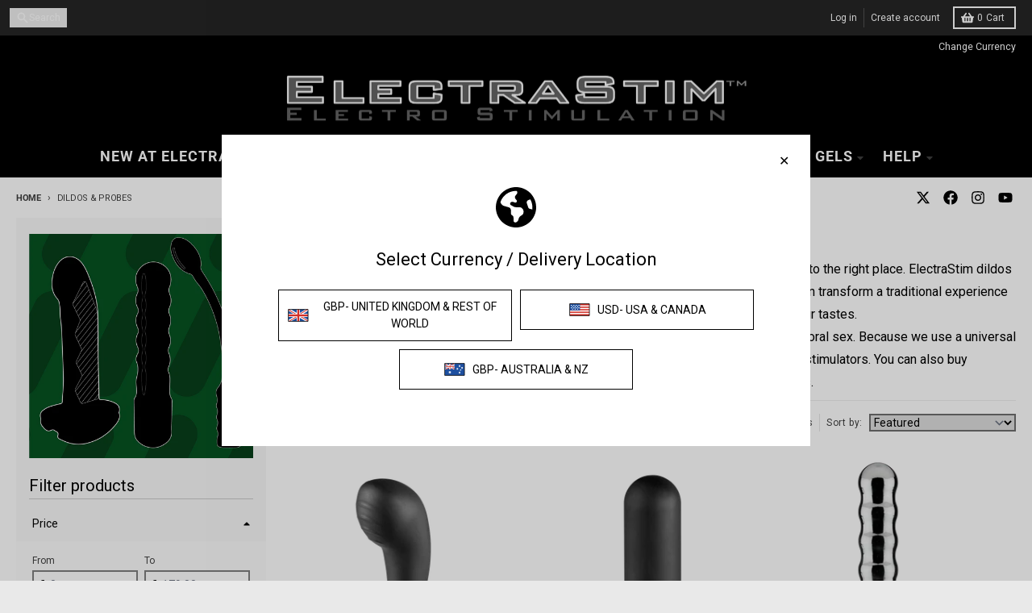

--- FILE ---
content_type: text/javascript
request_url: https://eu.electrastim.com/cdn/shop/t/15/assets/cart-notification.js?v=12044990686471908041729778022
body_size: -90
content:
import{c as o}from"vendors/focus-trap.esm";class c extends HTMLElement{constructor(){super(),this.cartButton=document.getElementById("cart-button"),this.notification=this,this.sectionId=this.dataset.sectionId,this.continueButton=this.querySelector(".cart-notification__continue"),this.onBodyClick=this.handleBodyClick.bind(this),this.focusTrap=o(this.notification,{allowOutsideClick:!0}),this.bindEvents()}bindEvents(){this.addEventListener("keyup",t=>{t.code.toUpperCase()==="ESCAPE"&&this.close()}),this.querySelectorAll('button[type="button"]').forEach(t=>{t.addEventListener("click",i=>{this.close()})})}open(){this.notification.classList.add("cart-notification--active"),this.notification.focus(),this.focusTrap.activate(),document.body.addEventListener("click",this.onBodyClick),this.querySelector(".cart-notification__continue").addEventListener("click",t=>{t.preventDefault(),this.close()})}close(){this.notification.classList.remove("cart-notification--active"),document.body.removeEventListener("click",this.onBodyClick),this.focusTrap.deactivate(),this.activeElement.focus()}handleBodyClick(t){const i=t.target;i!==this.notification&&!i.closest("cart-notification")&&this.close()}setActiveElement(t){this.activeElement=t}getSectionsToRender(){return[{id:"cart-notification-product",selector:`#cart-notification-product-${this.productId}`},{id:"cart-notification-links"},{id:"cart-button"},{id:"cart-icon-button"}]}renderContents(t){this.productId=t.id,this.getSectionsToRender().forEach(i=>{const e=document.querySelectorAll(`#${i.id}`);e.length&&e.forEach(n=>{n.innerHTML=this.getSectionInnerHTML(t.sections[i.id],i.selector)})}),this.open()}getSectionInnerHTML(t,i=".shopify-section"){return new DOMParser().parseFromString(t,"text/html").querySelector(i).innerHTML}}customElements.define("cart-notification",c);
